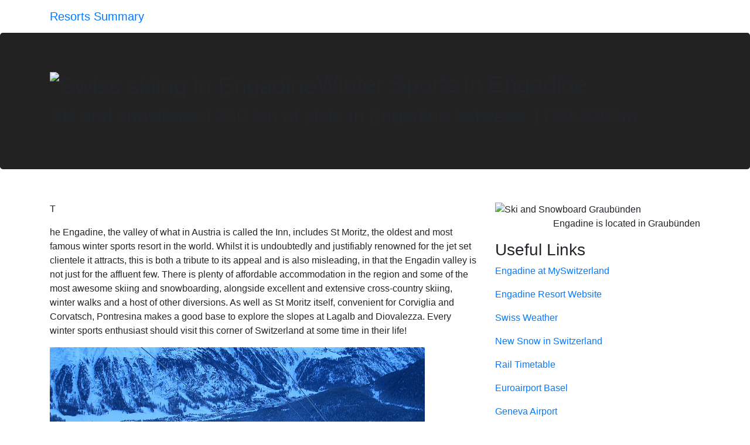

--- FILE ---
content_type: text/html; charset=UTF-8
request_url: https://www.swisswintersports.co.uk/engadine.php
body_size: 7933
content:
<!DOCTYPE html>
<html lang="en">
  <head>
    <!-- Global site tag (gtag.js) - Google Analytics -->
    <script async src="https://www.googletagmanager.com/gtag/js?id=UA-28160248-1"></script>
    <script async src="https://pagead2.googlesyndication.com/pagead/js/adsbygoogle.js?client=ca-pub-4110709530458541"
     crossorigin="anonymous"></script>
    <script>
      window.dataLayer = window.dataLayer || [];
      function gtag(){dataLayer.push(arguments);}
      gtag('js', new Date());
    
      gtag('config', 'UA-28160248-1');
    </script>  
      
    <meta charset="utf-8">
    <meta name="viewport" content="width=device-width, initial-scale=1">
    <meta http-equiv="X-UA-Compatible" content="IE=edge" />

	<title>Ski and snowboard Engadine - winter sports in and near Engadin</title>

	<meta name="description" content="The ski resort of Engadine is described in detail at the Swiss Winter Sports website. It provides a complete guide to skiing, snowboarding and taking winter holidays in Engadine (Graubünden): The Engadine, the valley of what in Austria is called the Inn, includes St Moritz, the oldest and most famous winter sports resort in the world." />
	<meta name="keywords" content="Swiss Winter Sports Engadin, ski Graubünden, Graubünden region, skiing, snowboarding, snow conditions" />
	<meta name="author" content="Nic Oatridge">

	<script type="text/javascript" src="//maps.googleapis.com/maps/api/js?key=AIzaSyD72JffG8itWXmNNO8yih0iLT6PtlFGK90&sensor=false"></script> 

	<script type="text/javascript">
		function initialize() {
		  var map = new google.maps.Map(
			document.getElementById('map-canvas'), {
			  center: new google.maps.LatLng(46.50000, 10.00000),
			  zoom: 14,
			  mapTypeId: google.maps.MapTypeId.ROADMAP, 
			  scrollwheel: false
		  });
		  var marker = new google.maps.Marker({
				position: new google.maps.LatLng(46.50000, 10.00000),
				map: map
		  });
		}  
		google.maps.event.addDomListener(window, 'load', initialize);
	</script>

    <meta name="author" content="Nic Oatridge">

    <link rel="icon" href="assets/ico/favicon.ico">
	<link rel="apple-touch-icon" href="assets/ico/touch-icon-iphone.png">
	<link rel="apple-touch-icon" sizes="76x76" href="assets/ico/touch-icon-ipad.png">
	<link rel="apple-touch-icon" sizes="120x120" href="assets/ico/touch-icon-iphone-retina.png">
	<link rel="apple-touch-icon" sizes="152x152" href="assets/ico/touch-icon-ipad-retina.png">
	
    <link rel="stylesheet" href="https://maxcdn.bootstrapcdn.com/bootstrap/4.0.0/css/bootstrap.min.css" integrity="sha384-Gn5384xqQ1aoWXA+058RXPxPg6fy4IWvTNh0E263XmFcJlSAwiGgFAW/dAiS6JXm" crossorigin="anonymous">

    <link rel="stylesheet" href="assets/css/bootswatch.min.css">
    <link rel="stylesheet" href="assets/css/font-awesome.min.css">
	<link rel="stylesheet" href="assets/css/sws.css">
	<link rel="stylesheet" href="assets/css/Glyphter.css">
	
    <!-- HTML5 shim and Respond.js IE8 support of HTML5 elements and media queries -->
    <!--[if lt IE 9]>
      <script src="assets/js/html5shiv.js"></script>
      <script src="assets/js/respond.min.js"></script>
    <![endif]-->
 
	<!-- Optional JavaScript -->
    <!-- jQuery first, then Popper.js, then Bootstrap JS -->
    <script src="https://code.jquery.com/jquery-3.2.1.slim.min.js" integrity="sha384-KJ3o2DKtIkvYIK3UENzmM7KCkRr/rE9/Qpg6aAZGJwFDMVNA/GpGFF93hXpG5KkN" crossorigin="anonymous"></script>
    <script src="https://cdnjs.cloudflare.com/ajax/libs/popper.js/1.12.9/umd/popper.min.js" integrity="sha384-ApNbgh9B+Y1QKtv3Rn7W3mgPxhU9K/ScQsAP7hUibX39j7fakFPskvXusvfa0b4Q" crossorigin="anonymous"></script>
    <script src="https://maxcdn.bootstrapcdn.com/bootstrap/4.0.0/js/bootstrap.min.js" integrity="sha384-JZR6Spejh4U02d8jOt6vLEHfe/JQGiRRSQQxSfFWpi1MquVdAyjUar5+76PVCmYl" crossorigin="anonymous"></script>


 
    <!-- Permits non-responsive content to be opened in a pop up window -->	  
	<script src="assets/js/modal.js"></script>
	  

  </head>
  <body>
    <div class="navbar navbar-default navbar-fixed-top">
    <div class="container">
        <div class="navbar-header">
		         <a href=
		"index.php"		class="navbar-brand"><span class="fa fa-lg
		fa-home		"></span>
		Resorts Summary		</a>
        </div>
    </div>
</div> 

 <!-- Main jumbotron  -->
    <div class="jumbotron" style="background-color:#222222">
      <div class="container">
		<header>
	<h1><img src="assets/img/SWSLogo60.png" class="bottom" alt="Swiss skiing in Engadine" />Winter Sports in Engadine</h1>
	<h2>Ski and snowboard 350 km of piste in Engadine between 1750-3303m</h2>
</header>
      </div>
    </div>
	
	<div class="container">
	  <!-- Main content -->
	  <div class="row">
	  <!-- LH Side content -->
		<div class="col-md-8">
		<br />
				

<main>


<article>
<p class="introduction">T</p><p>he Engadine, the valley of what in Austria is called the Inn, includes St Moritz, the oldest and most famous winter sports resort in the world. Whilst it is undoubtedly and justifiably renowned for the jet set clientele it attracts, this is both a tribute to its appeal and is also misleading, in that the Engadin valley is not just for the affluent few. There is plenty of affordable accommodation in the region and some of the most awesome skiing and snowboarding, alongside excellent and extensive cross-country skiing, winter walks and a host of other diversions. As well as St Moritz itself, convenient for Corviglia and Corvatsch, Pontresina makes a good base to explore the slopes at Lagalb and Diovalezza. Every winter sports enthusiast should visit this corner of Switzerland at some time in their life!</p><img src="https://www.swisswintersports.co.uk/images/engadine.jpg" align="center" alt="Ski and Snowboard Engadine" title="Snowboard and Ski Engadine" class="fill-width" /><h3><span class="fa fa-thumbs-up"></span> Best of the Slopes</h3>
<p>Apart from the small child-friendly resort of Zuoz, the main areas of pistes are the Corviglia/Piz Nair area adjoining Celerina and St Moritz Dorf, with the longest run being the 8km from Piz Nair all the way down to Celerina (and there is sometimes a route down to Samedan open). Across the valley, accessed from Silvaplan or Sils, there is the amazingly scenic 9km Hahnensee descent from Corvatsch down to St Moritz-Bad.  Beyond Pontresina in Val Bernina lies Diovalezza which has a  leg-burning, adrenalin-pumping, long descent on the famous 10km off-piste glacier trail to Morteratsch, whilst the nearby Lagalb also has a couple of good runs for experienced skiers and boarders.</p>
<!--
<a href="https://www.oatridge.co.uk/nic/"><img src="assets/img/skiblog.jpg" class="img-fluid" alt="Nic Oatridge's ski blog"></a>
-->
<h3><span class="fa fa-exchange"></span> Getting There</h3>
<h4><span class="fa fa-train"></span> By Public Transport</h4>
<p>The best destination to access the downhill slopes by public transport in this ski area is Celerina. Celerina station is ten minutes walk from the Marguns gondola that takes you up Corviglia. The resort operates the Snow'n'Rail scheme, providing a discount on the combined travel ticket and lift pass. <a href="https://www.sbb.ch/en/leisure-holidays/leisure-offers/snownrail.html" target="_blank">Click here</a> for details of the Swiss Railways discount scheme. </p>
<ul>
<li>From <b>Zurich</b> the least travel time is 3 hrs  8 mins with as few as 1 changes going via Chur.</li>
<li>From <b>Basel</b> the least travel time is 4 hrs 20 mins with as few as 1 changes going via Chur.</li>
<li>From <b>Berne</b> the least travel time is 4 hrs 21 mins with as few as 2 changes going via Zurich / Chur.</li>
</ul>
<p></p>
<h4><span class="fa fa-car"></span> By Road</h4>
<p>Please refer to a map and check local conditions for accurate routing information.</p>
<ul>
<li>The road distance from <b>Zurich</b> is around 203 km and the journey time is roughly 2 hrs 40 mins.</li>
<li>The road distance from <b>Basel</b> is around 295 km and the journey time is roughly 3 hrs 20 mins.</li>
<li>The road distance from <b>Lugano</b> is around 180 km and the journey time is roughly 2 hrs 30 mins.</li>
</ul>
<p><a href="https://maps.google.com/maps?saddr=&daddr=Engadine,Graubünden" target="_blank">Get road directions at Google Maps</a></p>
<h3><span class="fa fa-hand-o-right"></span> Nearby Resorts</h3>
<p>Destinations in the region include <a href="celerina.php">Celerina</a>, <a href="corvatsch.php">Corvatsch</a>, <a href="corviglia.php">Corviglia</a>, <a href="diavolezza.php">Diavolezza</a>, <a href="pontresina.php">Pontresina</a>, <a href="sils.php">Sils</a>, <a href="silvaplana.php">Silvaplana</a>, <a href="stmoritz.php">St Moritz</a> and <a href="zuoz.php">Zuoz</a>.</p>

<h3><span class="fa fa-sun-o"></span> Weather Outlook</h3>
<div style="text-align:center">

<div style="overflow-x:auto;">
 <table class="table table-responsive"><tr><td>
<link href="https://www.snow-forecast.com/stylesheets/feed.css" media="screen" rel="stylesheet" type="text/css" /><div id="wf-weatherfeed"><iframe style="overflow:hidden;border:none;" allowtransparency="true" height="272" width="469" src="https://www.snow-forecast.com/resorts/St-Moritz/forecasts/feed/mid/m" scrolling="no" frameborder="0" marginwidth="0" marginheight="0"><p>Your browser does not support iframes.</p></iframe><div id="wf-link"><a href="https://www.snow-forecast.com/"><img alt="Snow Forecast" src="https://www.snow-forecast.com/images/feed/snowlogo-150.png"/></a><p id="cmt">View detailed snow forecast for <a href="https://www.snow-forecast.com/resorts/St-Moritz?utm_source=embeddable&amp;utm_medium=widget&amp;utm_campaign=St-Moritz">St Moritz</a> at:<br /><a href="https://www.snow-forecast.com/resorts/St-Moritz?utm_source=embeddable&amp;utm_medium=widget&amp;utm_campaign=St-Moritz"><strong>snow-forecast.com</strong></a></p><div style="clear: both;"></div></div></div>
</td></tr></table></div>
</div>


<h3><span class="fa fa-photo"></span> Latest Resort Report</h3><p class="snowreport">MySwitzerland report for <a href="https://snow.myswitzerland.com/snow_reports/engadin-stmoritz-65/"  TARGET="_blank">Engadine</a></p>
<h3><span class="fa fa-map"></span> Piste Map for Engadine</h3><img src="https://www.swisswintersports.co.uk/images/engadin_piste.jpg" align="middle" alt="Ski and Snowboard on the pistes at Engadine" title="Piste Map for Engadin" class="fill-width" /></p><div id="no-link-text"><p><a href="https://www.swisswintersports.co.uk/images/engadin_pistebig.jpg" target="_blank" title="trail map" class="btn btn-success"><span class="icon-map"></span> Larger piste map for Engadine</a></p><!-- Responsive 
<script async src="//pagead2.googlesyndication.com/pagead/js/adsbygoogle.js"></script>
<ins class="adsbygoogle"
     style="display:block"
     data-ad-client="ca-pub-4110709530458541"
     data-ad-slot="9893541718"
     data-ad-format="auto"></ins>
<script>
(adsbygoogle = window.adsbygoogle || []).push({});
</script>
-->
<h3><span class="fa fa-map-marker"></span> Map</h3><p><div align="center" id="map-canvas" style="width: 96%; height: 640px"><br /></div><br /><a href="https://maps.google.com/maps?saddr=&daddr=Engadine,Graubünden" target="_blank" class="button">Get directions from Google in a new window or tab</a></p>

<div style="page-break-before:always;">
<div id="no-links">
</div>

<br />
<p><img src="https://www.swisswintersports.co.uk/images/engadine2.jpg" align="middle" title="Hit the slopes Engadin" alt="View of winter sports resort in Graubünden" class="fill-width" /></p>
<br />

<h3><span class="fa fa-hotel"></span> Accommodation in the Resort & Nearby</h3>
<ul class="fa-ul">
<li><span class="fa-li fa fa-check-square"></span><span style="color: silver">$$$ </span><b>Romantik Hotel Chesa Salis, Bever </b>Rated a historic hotel by the Swiss Tourist Board. <br /> <a href="https://www.chesa-salis.ch/"  target="_blank">https://www.chesa-salis.ch/</a></li>
<li><span class="fa-li fa fa-check-square"></span><span style="color: silver">$$$ </span><b>Misani, Celerina </b>(3*) Highly regarded by Tages-Anzeiger. <br /> <span class="fa fa-phone"></span> +41 81 839 89 89 <a href="https://www.hotelmisani.ch"  target="_blank">https://www.hotelmisani.ch</a></li>
<li><span class="fa-li fa fa-check-square"></span><span style="color: silver">$$$ </span><b>Hotel Chesa Rosatsch, Celerina </b>Ranked #1 in Celerina by TripAdvisor. <br /> <span class="fa fa-phone"></span> +41 81 837 01 01 <a href="https://www.hotelrosatch.ch"  target="_blank">https://www.hotelrosatch.ch</a></li>
<li><span class="fa-li fa fa-check-square"></span><span style="color: silver">$$$ </span><b>Hotel Zur Alten Brauerei, Celerina </b>Family hotel. <br /> <span class="fa fa-phone"></span> +41 81 832 18 74 <a href="https://www.alte-brauerei.ch/"  target="_blank">https://www.alte-brauerei.ch/</a></li>
<li><span class="fa-li fa fa-check-square"></span><span style="color: silver">$$$$ </span><b>Hotel Chesa Surlej, Surlej </b>Very near the Corvatschbahn cable car and adjacent to the nursery slopes. <br /> <span class="fa fa-phone"></span> +41 81 838 75 75 <a href="https://www.chesa-surlej.ch"  target="_blank">https://www.chesa-surlej.ch</a></li>
<li><span class="fa-li fa fa-check-square"></span><span style="color: silver">$$$ </span><b>Krone, La Punt </b>(3*) Highly regarded by Tages-Anzeiger. <br /> <span class="fa fa-phone"></span> +41 81 854 12 69 <a href="https://www.krone-la-punt.ch"  target="_blank">https://www.krone-la-punt.ch</a></li>
<li><span class="fa-li fa fa-check-square"></span><span style="color: silver">$$$ </span><b>Albris,  Pontresina </b>(3*) Ranked by Tages-Anzeiger #14 amongst 3*Swiss hotels. <br /> <span class="fa fa-phone"></span> +41 81 838 80 40 <a href="https://www. albris.ch"  target="_blank">https://www. albris.ch</a></li>
<li><span class="fa-li fa fa-check-square"></span><span style="color: silver">$$$$ </span><b>Walther, Pontresina </b>(4*) Highly regarded by Tages-Anzeiger. <br /> <span class="fa fa-phone"></span> +41 81 839 36 36 <a href="https://www.hotelwalther.ch"  target="_blank">https://www.hotelwalther.ch</a></li>
<li><span class="fa-li fa fa-check-square"></span><span style="color: silver">$$$$ </span><b>Grand Hotel Kronenhof, Pontresina </b>(5*) Ranked #7 by Tages-Anzeiger amongst Swiss 5* Hotels and #1 in Pontresina by TripAdvisor. <br /> <span class="fa fa-phone"></span> +41 81 830 30 30 <a href="https://www.kronenhof.com"  target="_blank">https://www.kronenhof.com</a></li>
<li><span class="fa-li fa fa-check-square"></span><span style="color: silver">$$$$ </span><b>Hotel Saratz, Pontresina </b>Ranked #2 in Pontresina by TripAdvisor. <br /> <a href="https://www.saratz.ch/"  target="_blank">https://www.saratz.ch/</a></li>
<li><span class="fa-li fa fa-check-square"></span><span style="color: silver">$$$$ </span><b>Hotel Walther, Pontresina </b>Ranked #5 in Pontresina by TripAdvisor. <br /> <a href="https://www.hotelwalther.ch/"  target="_blank">https://www.hotelwalther.ch/</a></li>
<li><span class="fa-li fa fa-check-square"></span><span style="color: silver">$$$$ </span><b>Hotel Mueller, Pontresina </b>Ranked #6 in Pontresina by TripAdvisor. <br /> <a href="https://www.hotel-mueller.ch/"  target="_blank">https://www.hotel-mueller.ch/</a></li>
<li><span class="fa-li fa fa-check-square"></span><span style="color: silver">$$$ </span><b>Sporthotel, Pontresina </b>(3*) Highly regarded by Tages-Anzeiger. <br /> <span class="fa fa-phone"></span> +41 81 838 94 00 <a href="https://www.sporthotel.ch"  target="_blank">https://www.sporthotel.ch</a></li>
<li><span class="fa-li fa fa-check-square"></span><span style="color: silver">$$$ </span><b>Hotel Rosatsch, Pontresina </b>Ranked #3 in Pontresina by TripAdvisor. <br /> <a href="https://www.hotel-rosatsch.ch/"  target="_blank">https://www.hotel-rosatsch.ch/</a></li>
<li><span class="fa-li fa fa-check-square"></span><span style="color: silver">$$$ </span><b>Hotel Allegra, Pontresina </b>Ranked #4 in Pontresina by TripAdvisor. <br /> <a href="https://www.allegrahotel.ch/"  target="_blank">https://www.allegrahotel.ch/</a></li>
<li><span class="fa-li fa fa-check-square"></span><span style="color: silver">$$$ </span><b>Hotel Albris, Pontresina </b>Ranked #7 in Pontresina by TripAdvisor. <br /> <a href="https://www.albris.ch/"  target="_blank">https://www.albris.ch/</a></li>
<li><span class="fa-li fa fa-check-square"></span><span style="color: silver">$ </span><b>Pontresina Youth Hostel, Pontresina </b>(Hostel) Right next door to the train station. <br /> <span class="fa fa-phone"></span> +41 81 842 72 23 <a href="https://www.youthhostel.ch/en/"  target="_blank">https://www.youthhostel.ch/en/</a></li>
<li><span class="fa-li fa fa-check-square"></span><span style="color: silver">$$$ </span><b>Musik- und Kulturhotel Palazzo Mÿsanus, Samedan </b>Rated a historic hotel by the Swiss Tourist Board. <br /> <a href="https://palazzo-mysanus.ch/en/"  target="_blank">https://palazzo-mysanus.ch/en/</a></li>
<li><span class="fa-li fa fa-check-square"></span><span style="color: silver">$$$ </span><b>Chesa Randolina,  Sils Baselgia </b>(3*) Ranked by Tages-Anzeiger #2 amongst 3* Swiss hotels. <br /> <span class="fa fa-phone"></span> +41 81 838 54 54 <a href="https://www. randolina.ch"  target="_blank">https://www. randolina.ch</a></li>
<li><span class="fa-li fa fa-check-square"></span><span style="color: silver">$$$$ </span><b>Hotel Waldhaus, Sils </b>(5*) Rated a historic hotel by the Swiss Tourist Board, and ranked #1 in Sils-Maria by TripAdvisor. <br /> <span class="fa fa-phone"></span> +41 81 838 51 00 <a href="https://www.waldhaus-sils.ch"  target="_blank">https://www.waldhaus-sils.ch</a></li>
<li><span class="fa-li fa fa-check-square"></span><span style="color: silver">$$$ </span><b>Nira Alpina, Surlej </b>Ski-in, ski-out luxury adjacent to the Corvatschbahn cable car and the nursery slopes. <br /> <span class="fa fa-phone"></span> +41 81 838 69 69 <a href="https://niraalpina.com"  target="_blank">https://niraalpina.com</a></li>
<li><span class="fa-li fa fa-check-square"></span><span style="color: silver">$$$$$ </span><b>Giardino Mountain ,  St. Moritz-Champfèr </b>(5*) Ranked by Tages-Anzeiger #20 amongst 5*Swiss hotels. <br /> <span class="fa fa-phone"></span> +41 81 836 63 00 <a href="https://www. giardino-mountain.ch"  target="_blank">https://www. giardino-mountain.ch</a></li>
<li><span class="fa-li fa fa-check-square"></span><span style="color: silver">$$$$$ </span><b>Kempinski Grand Hotel des Bains , St Moritz </b>(5*) Highly regarded by Tages-Anzeiger. <br /> <span class="fa fa-phone"></span> +41 81 838 38 38 <a href="https://www.kempinski-stmoritz.com"  target="_blank">https://www.kempinski-stmoritz.com</a></li>
<li><span class="fa-li fa fa-check-square"></span><span style="color: silver">$$$$$ </span><b>Kulm, St Moritz </b>(5*) Highly regarded by Tages-Anzeiger. <br /> <span class="fa fa-phone"></span> +41 81 836 80 00 <a href="https://www.kulmhotel-stmoritz.ch"  target="_blank">https://www.kulmhotel-stmoritz.ch</a></li>
<li><span class="fa-li fa fa-check-square"></span><span style="color: silver">$$$$$ </span><b>The Carlton, St Moritz </b>(5*) Highly regarded by Tages-Anzeiger. <br /> <span class="fa fa-phone"></span> +41 81 836 70 00 <a href="https://www.carlton-stmoritz.ch"  target="_blank">https://www.carlton-stmoritz.ch</a></li>
<li><span class="fa-li fa fa-check-square"></span><span style="color: silver">$$$$$ </span><b>Suvretta House, St Moritz </b>(5*) Highly regarded by Tages-Anzeiger. <br /> <span class="fa fa-phone"></span> +41 81 836 36 36 <a href="https://www.suvrettahouse.ch"  target="_blank">https://www.suvrettahouse.ch</a></li>
<li><span class="fa-li fa fa-check-square"></span><span style="color: silver">$$$$$ </span><b>Badrutt's Palace, St Moritz </b>(5*) Ranked #1 by Tages-Anzeiger amongst Swiss 5* Hotels and #1 in St Moritz by TripAdvisor. <br /> <span class="fa fa-phone"></span> +41 81 837 10 00 <a href="https://www.badruttspalace.com"  target="_blank">https://www.badruttspalace.com</a></li>
<li><span class="fa-li fa fa-check-square"></span><span style="color: silver">$$$$ </span><b>Crystal Hotel, St Moritz </b>Ranked #5 in St Moritz by TripAdvisor. <br /> <span class="fa fa-phone"></span> +41 81 836 60 00 <a href="https://www.crystalhotel.ch/"  target="_blank">https://www.crystalhotel.ch/</a></li>
<li><span class="fa-li fa fa-check-square"></span><span style="color: silver">$$$ </span><b>Waldhaus am See, St Moritz </b>(3*) Highly regarded by Tages-Anzeiger. <br /> <span class="fa fa-phone"></span> +41 81 836 60 00 <a href="https://www.waldhaus-am-see.ch"  target="_blank">https://www.waldhaus-am-see.ch</a></li>
<li><span class="fa-li fa fa-check-square"></span><span style="color: silver">$$$ </span><b>Hotel Hauser, St Moritz </b>Ranked #4 in St Moritz by TripAdvisor. <br /> <a href="https://www.hotelhauser.ch/"  target="_blank">https://www.hotelhauser.ch/</a></li>
<li><span class="fa-li fa fa-check-square"></span><span style="color: silver">$$ </span><b>Hotel Bären, St Moritz </b>Convenient for Bobsleigh and Cresta runs. <br /> <span class="fa fa-phone"></span> +41 81 836 60 00 <a href="https://www.hotelbaeren.com/"  target="_blank">https://www.hotelbaeren.com/</a></li>
<li><span class="fa-li fa fa-check-square"></span><span style="color: silver">$ </span><b>St Moritz Bad Youth Hostel, St Moritz </b>(Hostel) On #9 bus route convenient for St Moritz station and Corviglia. . <br /> <span class="fa fa-phone"></span> +41 81 836 61 11 <a href="https://www.youthhostel.ch/en/"  target="_blank">https://www.youthhostel.ch/en/</a></li>
<li><span class="fa-li fa fa-check-square"></span><span style="color: silver">$ </span><b>Randolins Backpackers, St Moritz </b>(Hostel) <br /> <span class="fa fa-phone"></span> +41 81 830 83 83 <a href="https://www.swissbackpackers.ch"  target="_blank">https://www.swissbackpackers.ch</a></li>
<li><span class="fa-li fa fa-check-square"></span><span style="color: silver">$$$$$ </span><b>In Lain Hotel Cadonau ,  Brail </b>(5*) Ranked by Tages-Anzeiger #14 amongst 5*Swiss hotels. <br /> <span class="fa fa-phone"></span> +41 81 851 20 00 <a href="https://www. inlain.ch"  target="_blank">https://www. inlain.ch</a></li>
<li><span class="fa-li fa fa-check-square"></span><span style="color: silver">$$$ </span><b>Castell, Zuoz </b>(4*) Highly regarded by Tages-Anzeiger. <br /> <span class="fa fa-phone"></span> +41 81 851 52 53 <a href="https://www.hotelcastell.ch"  target="_blank">https://www.hotelcastell.ch</a></li>
<li><span class="fa-li fa fa-check-square"></span><span style="color: silver">$$$ </span><b>Hotel Engiadina, Zuoz </b>Ranked #2 in Zuoz by TripAdvisor. <br /> <span class="fa fa-phone"></span> +41 81 851 54 54 <a href="https://www.hotelengiadina.ch"  target="_blank">https://www.hotelengiadina.ch</a></li>
</ul>
<p><a href="https://www.booking.com/index.html?aid=380878" target="_blank" class="button">Find accommodation at Bookings.com</a></p>

<div id="no-link-text2">
<br />
</div>

<p><img src="https://www.swisswintersports.co.uk/images/engadine3.jpg" align="middle" alt="Snowboard engadine" title="Snowboard Engadine Ski Resort" class="fill-width" /></p>
<br />
</article>
</main>
<!-- Responsive 
<script async src="//pagead2.googlesyndication.com/pagead/js/adsbygoogle.js"></script>
<ins class="adsbygoogle"
     style="display:block"
     data-ad-client="ca-pub-4110709530458541"
     data-ad-slot="9893541718"
     data-ad-format="auto"></ins>
<script>
(adsbygoogle = window.adsbygoogle || []).push({});
</script> -->

		</div>

	  <!-- RH Side Content -->

		<div class="col-md-4">
		<br />
		<img src="assets/svg/Graubunden.svg" alt="Ski and Snowboard Graubünden" title="Canton Graubünden Ski Resort" class="fill-width" /><p align="right">Engadine is located in Graubünden</p>
<h3>Useful Links</h3>
<nav>	

<p><span class="fa fa-external-link"></span> <a href="https://snow.myswitzerland.com/snow_reports/engadin-st-moritz-65/"  TARGET="_blank">Engadine at MySwitzerland</a></p><p><span class="fa fa-external-link"></span> <a href="https://www.engadin.stmoritz.ch" target="_blank">Engadine Resort Website</a></p><p><span class="fa fa-external-link"></span> <a href="https://www.meteoswiss.admin.ch" target="_blank">Swiss Weather</a></p>
<p><span class="fa fa-external-link"></span> <a href="https://www.slf.ch/en.html" target="_blank">New Snow in Switzerland</a></p>
<p><span class="fa fa-external-link"></span> <a href="https://fahrplan.sbb.ch/bin/query.exe/en" target="_blank">Rail Timetable</a></p>
<p><span class="fa fa-external-link"></span> <a href="https://www.euroairport.com/en"  target="_blank">Euroairport Basel</a></p>
<p><span class="fa fa-external-link"></span> <a href="https://www.gva.ch/en/desktopdefault.aspx"  target="_blank">Geneva Airport</a></p>
<p><span class="fa fa-external-link"></span> <a href="https://www.zurich-airport.com/"  target="_blank">Zurich Airport</a></p>
<p>&nbsp</p>
</nav>

<br />
<!-- removed ad for book
<p>
<a href="https://www.amazon.co.uk/dp/1389055175"><img src="assets/img/Front_cover320.png" class="img-fluid" alt="Buy Ski and Snowboard Switzerland by Nic Oatridge at Amazon"></a>
</p>
-->
	
<aside>
<!-- Responsive ad removed   
<script async src="//pagead2.googlesyndication.com/pagead/js/adsbygoogle.js"></script>
<ins class="adsbygoogle"
     style="display:block"
     data-ad-client="ca-pub-4110709530458541"
     data-ad-slot="9893541718"
     data-ad-format="auto"></ins>
<script>
(adsbygoogle = window.adsbygoogle || []).push({});
</script> 
-->
<h3>Summary</h3>
<p><span style="float:left;clear:left;">Ski Area</span><span style="float:right;">Engadin</span></p><p><span style="float:left;clear:left;">Location</span><span style="float:right;">Graubünden</span></p><p><span style="float:left;clear:left;">Language</span><span style="float:right;">Swiss German</span></p><strong><p style="line-height:120%;"><span style="float:left;clear:left;">&nbsp;</span></p></strong><strong><h4><span style="float:left;clear:left;">Our Rating</span></h4></strong><p style="line-height:120%;"><span style="float:left;clear:left;">Ski/board</span><span style="float:right;clear:right;">&#9733;&#9733;&#9733;&#9733;&#9733;</span></p><p style="line-height:120%;"><span style="float:left;clear:left;">Snowpark</span><span style="float:right;clear:right;">&#9733;&#9733;&#9733;&#9733;&#9733;</span></p><p style="line-height:120%;"><span style="float:left;clear:left;">Nordic</span><span style="float:right;clear:right;">&#9733;&#9733;&#9733;&#9733;&#9733;</span></p><p style="line-height:120%;"><span style="float:left;clear:left;">Winter walk</span><span style="float:right;clear:right;">&#9733;&#9733;&#9733;&#9733;&#9733;</span></p><p style="line-height:120%;"><span style="float:left;clear:left;">Families</span><span style="float:right;clear:right;">&#9733;&#9733;&#9733;&#9733;</span></p><p style="line-height:120%;"><span style="float:left;clear:left;">Apres-ski</span><span style="float:right;clear:right;">&#9733;&#9733;&#9733;&#9733;</span></p><strong><p style="line-height:120%;"><span style="float:left;clear:left;">&nbsp;</span></p></strong><h4><span style="float:left;clear:left;">Dimensions</span></h4></strong><p><span style="float:left;clear:left;">Bottom station</span><span style="float:right;">1750m</span></p><p><span style="float:left;clear:left;">Top station</span><span style="float:right;">3303m</span></p><p><span style="float:left;clear:left;">#Lifts</span><span style="float:right;">56</span></p><p><span style="float:left;clear:left;">Piste</span><span style="float:right;">350km</span></p><strong><p style="line-height:120%;"><span style="float:left;clear:left;">&nbsp;</span></p></strong><h4><span style="float:left;clear:left;">Pistes</span></h4><p><span style="float:left;clear:left;">Total pistes</span><span style="float:right;">350km</span></p><p><span style="float:left;clear:left;">Black runs</span><span style="float:right;">35km</span></p><p><span style="float:left;clear:left;">Red runs</span><span style="float:right;">245km</span></p><p><span style="float:left;clear:left;">Blue runs</span><span style="float:right;">70km</span></p><strong><p style="line-height:120%;"><span style="float:left;clear:left;">&nbsp;</span></p></strong><strong><h4><span style="float:left;clear:left;">Lifts</span></h4></strong><p><span style="float:left;clear:left;">Cable cars</span><span style="float:right;">7</span></p><p><span style="float:left;clear:left;">Gondolas</span><span style="float:right;">1</span></p><p><span style="float:left;clear:left;">Chairlifts</span><span style="float:right;">21</span></p><p><span style="float:left;clear:left;">Surface lifts</span><span style="float:right;">25</span></p><p><span style="float:left;clear:left;">Trains</span><span style="float:right;">3</span></p><p><strong><p style="line-height:120%;"><span style="float:left;clear:left;">&nbsp;</span></p></strong><p><span style="float:left;clear:left;">Resort altitude</span><span style="float:right;">1799m</span></p><p><span style="float:left;clear:left;">Telephone</span><span style="float:right;">+41 81 830 00 00</span></p>




</aside>		</div>
	  </div>
	</div>



	<div style="background: #333;">		
		<div class="container" id="resorts">

		  <!-- List of resorts -->
		  <div class="row">
		  	<p><button type="button" class="btn btn-link btn-lg"><a href="resortfinder.php">Main Resorts</a></button></p>
		  </div>
		  <div class="row">
			<div class="col-md-3 col-sm-4 hidden-xs">
				<div class="resort-column">
					<a href="berneseoberland.php" class="resort-area"><b>Bernese Oberland</b></a>
				</div>
				<ul class="resort-list no-bullet">
				<li><button type="button" class="btn btn-link"><a href="adelboden.php" class="resort-name">Adelboden-Lenk</a></button></li>
				<li><button type="button" class="btn btn-link"><a href="grindelwald.php" class="resort-name">Grindelwald</a></button></li>
				<li><button type="button" class="btn btn-link"><a href="gstaad.php" class="resort-name">Gstaad</a></button></li> 
				<li><button type="button" class="btn btn-link"><a href="meiringen.php" class="resort-name">Meiringen</a></button></li>
				<li><button type="button" class="btn btn-link"><a href="murren.php" class="resort-name">Mürren</a></button></li> 
				<li><button type="button" class="btn btn-link"><a href="wengen.php" class="resort-name">Wengen</a></button></li> 
				<li><button type="button" class="btn btn-link"><a href="zweisimmen.php" class="resort-name">Zweisimmen</a></button></li>
				</ul>


				<div class="resort-column">
					<a href="centraleastern.php" class="resort-area"><b>Central/Eastern</b></a>
				</div>
				<ul class="resort-list no-bullet">
				<li><button type="button" class="btn btn-link"><a href="airolo.php" class="resort-name">Airolo</a></button></li>
				<li><button type="button" class="btn btn-link"><a href="andermatt.php" class="resort-name">Andermatt</a></button></li>
				<li><button type="button" class="btn btn-link"><a href="braunwald.php" class="resort-name">Braunwald</a></button></li>
				<li><button type="button" class="btn btn-link"><a href="elm.php" class="resort-name">Elm</a></button></li>
				<li><button type="button" class="btn btn-link"><a href="engelberg.php" class="resort-name">Engelberg</a></button></li>
				<li><button type="button" class="btn btn-link"><a href="flumserberg.php" class="resort-name">Flumserberg</a></button></li>
				<li><button type="button" class="btn btn-link"><a href="hoch-ybrig.php" class="resort-name">Hoch-Ybrig</a></button></li>
				<li><button type="button" class="btn btn-link"><a href="klewenalp.php" class="resort-name">Klewenalp</a></button></li>
				<li><button type="button" class="btn btn-link"><a href="melchsee-frutt.php" class="resort-name">Melchsee-Frutt</a></button></li>
				<li><button type="button" class="btn btn-link"><a href="pizol.php" class="resort-name">Pizol</a></button></li>
				<li><button type="button" class="btn btn-link"><a href="sorenberg.php" class="resort-name">Sörenberg</a></button></li> 
				<li><button type="button" class="btn btn-link"><a href="stoos.php" class="resort-name">Stoos</a></button></li>
				<li><button type="button" class="btn btn-link"><a href="obertoggenburg.php" class="resort-name">Toggenburg</a></button></li>
				</ul>
			</div>
			<div class="col-md-3  col-sm-4  hidden-xs">
				<div class="resort-column">
					<a href="graubunden.php" class="resort-area"><b>Graubünden</b></a>
				</div>
				<ul class="resort-list no-bullet">
				<li><button type="button" class="btn btn-link"><a href="arosa.php" class="resort-name">Arosa</a></button></li>
				<li><button type="button" class="btn btn-link"><a href="brigels.php" class="resort-name">Briel (Brigels)</a></button></li>
				<li><button type="button" class="btn btn-link"><a href="celerina.php" class="resort-name">Celerina</a></button></li>
				<li><button type="button" class="btn btn-link"><a href="davos.php" class="resort-name">Davos</a></button></li>
				<li><button type="button" class="btn btn-link"><a href="disentis.php" class="resort-name">Disentis</a></button></li>
				<li><button type="button" class="btn btn-link"><a href="flims.php" class="resort-name">Flims/Laax</a></button></li> 
				<li><button type="button" class="btn btn-link"><a href="klosters.php" class="resort-name">Klosters</a></button></li>
				<li><button type="button" class="btn btn-link"><a href="lenzerheide.php" class="resort-name">Lenzerheide</a></button></li>
				<li><button type="button" class="btn btn-link"><a href="obersaxen.php" class="resort-name">Obersaxen</a></button></li>
				<li><button type="button" class="btn btn-link"><a href="pontresina.php" class="resort-name">Pontresina</a></button></li>
				<li><button type="button" class="btn btn-link"><a href="samnaun.php" class="resort-name">Samnaun</a></button></li>
				<li><button type="button" class="btn btn-link"><a href="savognin.php" class="resort-name">Savognin</a></button></li>
				<li><button type="button" class="btn btn-link"><a href="scuol.php" class="resort-name">Scuol</a></button></li>
				<li><button type="button" class="btn btn-link"><a href="sedrun.php" class="resort-name">Sedrun</a></button></li>
				<li><button type="button" class="btn btn-link"><a href="silvaplana.php" class="resort-name">Silvaplana</a></button></li>
				<li><button type="button" class="btn btn-link"><a href="splugen.php" class="resort-name">Splügen</a></button></li> 
				<li><button type="button" class="btn btn-link"><a href="stmoritz.php" class="resort-name">St Moritz/Engadin</a></button></li>
				<li><button type="button" class="btn btn-link"><a href="valmustair.php" class="resort-name">Val Müstair</a></button></li>				
				</ul>
			</div>
			<div class="col-md-3  col-sm-4  hidden-xs">
				<div class="resort-column">
					<a href="valais.php" class="resort-area"><b>Valais</b></a>
				</div>
				<ul class="resort-list no-bullet">
				<li><button type="button" class="btn btn-link"><a href="aletscharena.php" class="resort-name">Aletsch Arena</a></button></li>
				<li><button type="button" class="btn btn-link"><a href="anzere.php" class="resort-name">Anzère</a></button></li>
				<li><button type="button" class="btn btn-link"><a href="arolla.php" class="resort-name">Arolla</a></button></li>
				<li><button type="button" class="btn btn-link"><a href="belalp.php" class="resort-name">Belalp</a></button></li>
				<li><button type="button" class="btn btn-link"><a href="crans-montana.php" class="resort-name">Crans-Montana</a></button></li>
				<li><button type="button" class="btn btn-link"><a href="grachen.php" class="resort-name">Grächen</a></button></li>
				<li><button type="button" class="btn btn-link"><a href="grimentz.php" class="resort-name">Grimentz</a></button></li>
				<li><button type="button" class="btn btn-link"><a href="lesmarecottes.php" class="resort-name">Les Marécottes</a></button></li>
				<li><button type="button" class="btn btn-link"><a href="leukerbad.php" class="resort-name">Leukerbad</a></button></li>
				<li><button type="button" class="btn btn-link"><a href="lotschental.php" class="resort-name">Lötschental</a></button></li>
				<li><button type="button" class="btn btn-link"><a href="nendaz.php" class="resort-name">Nendaz/4 Vallées</a></button></li>
				<li><button type="button" class="btn btn-link"><a href="champery-portesdusoleil.php" class="resort-name">Portes du Soleil</a></button></li>
				<li><button type="button" class="btn btn-link"><a href="saas-fee.php" class="resort-name">Saas-Fee/Saastal</a></button></li>
				<li><button type="button" class="btn btn-link"><a href="verbier.php" class="resort-name">Verbier</a></button></li>
				<li><button type="button" class="btn btn-link"><a href="saint-luc.php" class="resort-name">St Luc/Chandolin</a></button></li>
				<li><button type="button" class="btn btn-link"><a href="zermatt.php" class="resort-name">Zermatt</a></button></li> 
				<li><button type="button" class="btn btn-link"><a href="zinal.php" class="resort-name">Zinal/Val D'Anniviers</a></button></li>
				</ul>

			</div>
			<div class="col-md-3  col-sm-4  hidden-xs">
				<div class="resort-column">
					<a href="vaud.php" class="resort-area"><b>Vaud</b></a>
				</div>
				<ul class="resort-list no-bullet">
				<li><button type="button" class="btn btn-link"><a href="chateau-doex.php" class="resort-name">Château-d'Oex</a></button></li>
				<li><button type="button" class="btn btn-link"><a href="glacierdesdiablerets.php" class="resort-name">Glacier3000</a></button></li>
				<li><button type="button" class="btn btn-link"><a href="lesdiablerets.php" class="resort-name">Les Diablerets</a></button></li>
				<li><button type="button" class="btn btn-link"><a href="leysin.php" class="resort-name">Leysin</a></button></li>
				<li><button type="button" class="btn btn-link"><a href="rougemont.php" class="resort-name">Rougemont</a></button></li>
				<li><button type="button" class="btn btn-link"><a href="villars.php" class="resort-name">Villars-Gryon</a></button></li>
				</ul>

				<div class="resort-column">
					<a href="fribourgregion.php" class="resort-area"><b>Fribourg</b></a>
				</div>
				<ul class="resort-list no-bullet">
				<li><button type="button" class="btn btn-link"><a href="charmey.php" class="resort-name">Charmey</a></button></li>
				<li><button type="button" class="btn btn-link"><a href="moleson.php" class="resort-name">Moléson</a></button></li>						
				</ul>

				<div class="resort-column">
					<a href="http://www.snowandrail.com" class="resort-area"><b>Others</b></a>
				</div>
				<ul class="resort-list no-bullet">
				<li><button type="button" class="btn btn-link"><a href="chamonix.php" class="resort-name">Chamonix (F)</a></button></li>
				<li><button type="button" class="btn btn-link"><a href="feldberg.php" class="resort-name">Feldberg (D)</a></button></li>
				<li><button type="button" class="btn btn-link"><a href="ischgl.php" class="resort-name">Ischgl (A)</a></button></li>
				<li><button type="button" class="btn btn-link"><a href="malbun.php" class="resort-name">Malbun (FL)</a></button></li>
				<li><button type="button" class="btn btn-link"><a href="stanton.php" class="resort-name">St Anton (A)</a></button></li>
				</ul>
			</div>
		 </div>
		 
			<hr>
				<footer>
		<p style="text-align:center"><i><a href="https://www.oatridge.co.uk/" ><span class="fa fa-copyright"></span>&nbsp;Nic&nbsp;Oatridge&nbsp;2023</a>  &nbsp;&nbsp;&nbsp;&nbsp; | &nbsp;&nbsp;&nbsp;&nbsp; <a href="https://www.facebook.com/swisswintersports"><span class="fa fa-facebook"></span>&nbsp;Facebook&nbsp;Page</a> &nbsp;&nbsp;&nbsp;&nbsp; | &nbsp;&nbsp;&nbsp;&nbsp; <a href="https://www.snowandrail.com"><span class="fa fa-train"></span>&nbsp;Snow&nbsp;and&nbsp;Rail</a> &nbsp;&nbsp;&nbsp;&nbsp; | &nbsp;&nbsp;&nbsp;&nbsp; <a href="https://www.oatridge.co.uk/nic"><span class="fa fa-wordpress"></span>&nbsp;Alpine&nbsp;Winter&nbsp;Blog</a></i> &nbsp;&nbsp;&nbsp;&nbsp; | &nbsp;&nbsp;&nbsp;&nbsp; <a href="https://www.oatridge.co.uk/form.htm"><span class="fa fa-envelope"></span>&nbsp;Contact</a></p>
	</footer>

			</div> <!-- /container -->
	</div>	
	
    	
</body>
</html>


--- FILE ---
content_type: text/html; charset=utf-8
request_url: https://www.snow-forecast.com/resorts/St-Moritz/forecasts/feed/mid/m
body_size: 800
content:
<!DOCTYPE html>
<html lang="en">

<head>
    <meta charset="utf-8" />
    <title>St Moritz Snow Forecast by Snow-Forecast.com 2440 m</title>
    <meta name="description" content="" />
    <meta name="keywords" content="" />
    <link rel="stylesheet" media="screen" href="/assets/feed_main-1afb8d57aac767cc4aeb5c4943219be5ccbf2e553175ccad57f7b0193a090685.css" />
    <link rel="canonical" href="https://www.snow-forecast.com/resorts/St-Moritz/6day/mid" />
</head>

<body>
    <div id="wf-location">
        St Moritz Snow Forecast by Snow-Forecast.com 2440 m
    </div>

    <table id="wf-table">
        <tr id="table-day">
            <th></th>
            <td><strong>Fri</strong></td>
            <td><strong>Sat</strong></td>
            <td><strong>Sun</strong></td>
            <td><strong>Mon</strong></td>
            <td><strong>Tue</strong></td>
        </tr>
        <tr id="table-outlook">
            <th>Outlook</th>
            <td class="iconcell"><img alt="light snow" class="weather-icon" src="/packs/components/weather-icon/static/daylightsnow-3b1d9df6ea96b4d23638bb2885f11c74.svg" /></td>
            <td class="iconcell"><img alt="light snow" class="weather-icon" src="/packs/components/weather-icon/static/daylightsnow-3b1d9df6ea96b4d23638bb2885f11c74.svg" /></td>
            <td class="iconcell"><img alt="light snow" class="weather-icon" src="/packs/components/weather-icon/static/daylightsnow-3b1d9df6ea96b4d23638bb2885f11c74.svg" /></td>
            <td class="iconcell"><img alt="light snow" class="weather-icon" src="/packs/components/weather-icon/static/daylightsnow-3b1d9df6ea96b4d23638bb2885f11c74.svg" /></td>
            <td class="iconcell"><img alt="part cloud" class="weather-icon" src="/packs/components/weather-icon/static/daypartcloud-604436d2c90d892c939949e8ee9c8871.svg" /></td>
        </tr>
        <tr id="table-temp">
            <th>Max/Min (&deg;C)</th>
            <td>
                -5&deg; | -6&deg;
            </td>
            <td>
                -5&deg; | -7&deg;
            </td>
            <td>
                -6&deg; | -9&deg;
            </td>
            <td>
                -8&deg; | -9&deg;
            </td>
            <td>
                -6&deg; | -9&deg;
            </td>
        </tr>
        <tr id="table-wind">
            <th>Wind (km/h)</th>
            <td class="iconcell"><div class="wind-icon" data-precision="5" data-speed="15.0"><svg class="wind-icon__svg" fill="rgb(0, 0, 0)" viewBox="-19 -19 38 38" xmlns="http://www.w3.org/2000/svg"><circle cx="0" cy="0" r="10.5"></circle><g class="wind-icon__arrow" transform="rotate(0)"><polygon points="-7 -13.5 0 -19.5 7 -13.5"></polygon><rect height="4" width="4" x="-2" y="-13.5"></rect></g><text class="wind-icon__val" fill="rgb(255, 255, 255)" text-anchor="middle" x="0" y="5">15</text></svg></div></td>
            <td class="iconcell"><div class="wind-icon" data-precision="5" data-speed="10.0"><svg class="wind-icon__svg" fill="rgb(0, 0, 0)" viewBox="-19 -19 38 38" xmlns="http://www.w3.org/2000/svg"><circle cx="0" cy="0" r="10.5"></circle><g class="wind-icon__arrow" transform="rotate(337)"><polygon points="-7 -13.5 0 -19.5 7 -13.5"></polygon><rect height="4" width="4" x="-2" y="-13.5"></rect></g><text class="wind-icon__val" fill="rgb(255, 255, 255)" text-anchor="middle" x="0" y="5">10</text></svg></div></td>
            <td class="iconcell"><div class="wind-icon" data-precision="5" data-speed="10.0"><svg class="wind-icon__svg" fill="rgb(0, 0, 0)" viewBox="-19 -19 38 38" xmlns="http://www.w3.org/2000/svg"><circle cx="0" cy="0" r="10.5"></circle><g class="wind-icon__arrow" transform="rotate(180)"><polygon points="-7 -13.5 0 -19.5 7 -13.5"></polygon><rect height="4" width="4" x="-2" y="-13.5"></rect></g><text class="wind-icon__val" fill="rgb(255, 255, 255)" text-anchor="middle" x="0" y="5">10</text></svg></div></td>
            <td class="iconcell"><div class="wind-icon" data-precision="5" data-speed="10.0"><svg class="wind-icon__svg" fill="rgb(0, 0, 0)" viewBox="-19 -19 38 38" xmlns="http://www.w3.org/2000/svg"><circle cx="0" cy="0" r="10.5"></circle><g class="wind-icon__arrow" transform="rotate(157)"><polygon points="-7 -13.5 0 -19.5 7 -13.5"></polygon><rect height="4" width="4" x="-2" y="-13.5"></rect></g><text class="wind-icon__val" fill="rgb(255, 255, 255)" text-anchor="middle" x="0" y="5">10</text></svg></div></td>
            <td class="iconcell"><div class="wind-icon" data-precision="5" data-speed="10.0"><svg class="wind-icon__svg" fill="rgb(0, 0, 0)" viewBox="-19 -19 38 38" xmlns="http://www.w3.org/2000/svg"><circle cx="0" cy="0" r="10.5"></circle><g class="wind-icon__arrow" transform="rotate(0)"><polygon points="-7 -13.5 0 -19.5 7 -13.5"></polygon><rect height="4" width="4" x="-2" y="-13.5"></rect></g><text class="wind-icon__val" fill="rgb(255, 255, 255)" text-anchor="middle" x="0" y="5">10</text></svg></div></td>
        </tr>
        <tr>
            <th>Freeze (m)</th>
            <td>
                1350
            </td>
            <td>
                1250
            </td>
            <td>
                1000
            </td>
            <td>
                850
            </td>
            <td>
                900
            </td>
        </tr>
        <tr id="table-current">
            <th>
                Current Weather
            </th>
            <td class="bigtext">
                -1&deg;C
            </td>
            <td>
                <div class="wind-icon" data-precision="5" data-speed="15.0"><svg class="wind-icon__svg" fill="rgb(0, 0, 0)" viewBox="-19 -19 38 38" xmlns="http://www.w3.org/2000/svg"><circle cx="0" cy="0" r="10.5"></circle><g class="wind-icon__arrow" transform="rotate(0)"><polygon points="-7 -13.5 0 -19.5 7 -13.5"></polygon><rect height="4" width="4" x="-2" y="-13.5"></rect></g><text class="wind-icon__val" fill="rgb(255, 255, 255)" text-anchor="middle" x="0" y="5">15</text></svg></div>
            </td>
            <td colspan="3" style="text-align: left;">
                Shower - in the vicinity, light winds from the S
            </td>
        </tr>
    </table>
    <div id="wf-wstation">
        Current Weather obs from Samedan Airport, Switzerland:
        7km
        away / 1706m elevation
    </div>
</body>

</html>

--- FILE ---
content_type: text/html; charset=utf-8
request_url: https://www.google.com/recaptcha/api2/aframe
body_size: 269
content:
<!DOCTYPE HTML><html><head><meta http-equiv="content-type" content="text/html; charset=UTF-8"></head><body><script nonce="SZXWB18Px4yIAbIUp-cKyw">/** Anti-fraud and anti-abuse applications only. See google.com/recaptcha */ try{var clients={'sodar':'https://pagead2.googlesyndication.com/pagead/sodar?'};window.addEventListener("message",function(a){try{if(a.source===window.parent){var b=JSON.parse(a.data);var c=clients[b['id']];if(c){var d=document.createElement('img');d.src=c+b['params']+'&rc='+(localStorage.getItem("rc::a")?sessionStorage.getItem("rc::b"):"");window.document.body.appendChild(d);sessionStorage.setItem("rc::e",parseInt(sessionStorage.getItem("rc::e")||0)+1);localStorage.setItem("rc::h",'1769179081476');}}}catch(b){}});window.parent.postMessage("_grecaptcha_ready", "*");}catch(b){}</script></body></html>